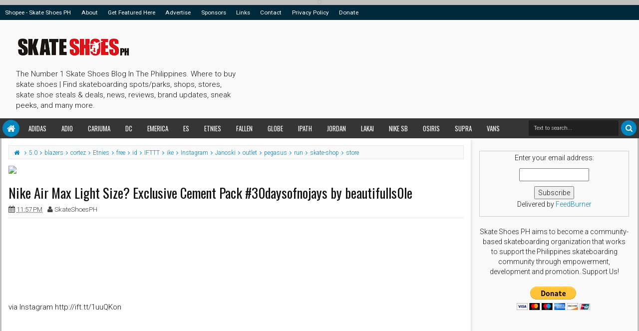

--- FILE ---
content_type: text/html; charset=utf-8
request_url: https://www.google.com/recaptcha/api2/aframe
body_size: 268
content:
<!DOCTYPE HTML><html><head><meta http-equiv="content-type" content="text/html; charset=UTF-8"></head><body><script nonce="dLcx8Vd5xFV-A8xUZRf_wg">/** Anti-fraud and anti-abuse applications only. See google.com/recaptcha */ try{var clients={'sodar':'https://pagead2.googlesyndication.com/pagead/sodar?'};window.addEventListener("message",function(a){try{if(a.source===window.parent){var b=JSON.parse(a.data);var c=clients[b['id']];if(c){var d=document.createElement('img');d.src=c+b['params']+'&rc='+(localStorage.getItem("rc::a")?sessionStorage.getItem("rc::b"):"");window.document.body.appendChild(d);sessionStorage.setItem("rc::e",parseInt(sessionStorage.getItem("rc::e")||0)+1);localStorage.setItem("rc::h",'1769144123468');}}}catch(b){}});window.parent.postMessage("_grecaptcha_ready", "*");}catch(b){}</script></body></html>